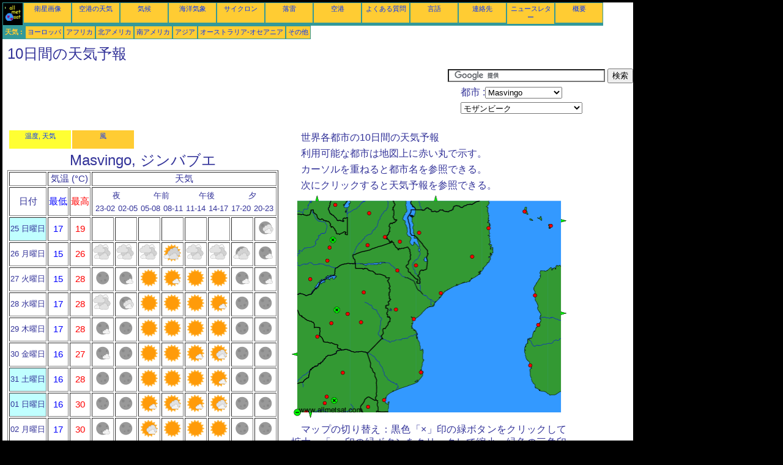

--- FILE ---
content_type: text/html; charset=UTF-8
request_url: https://ja.allmetsat.com/weather-forecast/mozambique.php?city=masvingo-zw
body_size: 4715
content:
<!doctype html>
<html lang="ja" dir="ltr"><head><META charset="UTF-8">
<title>10日間の天気予報: Masvingo, ジンバブエ</title><meta name="description" content="世界各都市の10日間の天気予報: 温度, 降水, 日照, 雲, Masvingo ジンバブエ"><meta name="author" content="allmetsat">
<meta name="viewport" content="width=device-width, initial-scale=1.0">
<link rel="stylesheet" href="https://www.allmetsat.com/data/stylem.css">
<script async src="//pagead2.googlesyndication.com/pagead/js/adsbygoogle.js"></script>
<script>
     (adsbygoogle = window.adsbygoogle || []).push({
          google_ad_client: "ca-pub-1098622469731978",
          enable_page_level_ads: true
     });
</script>
<!-- Global site tag (gtag.js) - Google Analytics -->
<script async src="https://www.googletagmanager.com/gtag/js?id=UA-9503816-10"></script>
<script>
  window.dataLayer = window.dataLayer || [];
  function gtag(){dataLayer.push(arguments);}
  gtag('js', new Date());

  gtag('config', 'UA-9503816-10');
</script>
</head>
<body class="noir">
<div id="overDiv" style="position:absolute; visibility:hidden; z-index:1000;"></div>
<script src="https://www.allmetsat.com/data/overlib_mini.js"></script>
<div id="main"><div class="vert">
<div class="noir"><a href="https://ja.allmetsat.com/index.html" target="_top"><img src="https://www.allmetsat.com/img/logo_allmetsat_p2.gif" alt="メインページ" width="26" height="26"></a></div>
<div class="oranf"><a href="https://ja.allmetsat.com/images/africa.php">衛星画像</a></div>
<div class="oranf"><a href="https://ja.allmetsat.com/metar-taf/mozambique.php?icao=FVMV">空港の天気</a></div><div class="oranf"><a href="https://ja.allmetsat.com/climate/mozambique.php?code=67975">気候</a></div><div class="oranf"><a href="https://ja.allmetsat.com/marine-weather/africa.php">海洋気象</a></div>
<div class="oranf"><a href="https://ja.allmetsat.com/images/cyclones-indian-south.php">サイクロン</a></div>
<div class="oranf"><a href="https://ja.allmetsat.com/lightning.php">落雷</a></div>
<div class="oranf"><a href="https://ja.allmetsat.com/airports/mozambique.php?icao=FVMV">空港</a></div><div class="oranf"><a href="https://ja.allmetsat.com/faq.php">よくある質問</a></div>
<div class="oranf"><a href="https://ja.allmetsat.com/languages.php">言語</a></div>
<div class="oranf"><a href="https://ja.allmetsat.com/contact.php">連絡先</a></div>
<div class="oranf"><a href="https://ja.allmetsat.com/news.php">ニュースレター</a></div>
<div class="oranf"><a href="https://ja.allmetsat.com/disclaimer.php">概要</a></div>
</div>
<div class="vert">
 <div class="vertb">天気 :</div>
 <div class="orang"><a href="https://ja.allmetsat.com/weather-forecast/europe.php">ヨーロッパ</a></div>
 <div class="orang"><a href="https://ja.allmetsat.com/weather-forecast/africa.php">アフリカ</a></div>
 <div class="orang"><a href="https://ja.allmetsat.com/weather-forecast/north-america.php">北アメリカ</a></div>
 <div class="orang"><a href="https://ja.allmetsat.com/weather-forecast/south-america.php">南アメリカ</a></div>
 <div class="orang"><a href="https://ja.allmetsat.com/weather-forecast/asia.php">アジア</a></div>
 <div class="orang"><a href="https://ja.allmetsat.com/weather-forecast/australia-oceania.php">オーストラリア-オセアニア</a></div>
 <div class="orang"><a href="https://ja.allmetsat.com/weather-forecast/index.html">その他</a></div>
</div>
<div class="c5b"><h1>10日間の天気予報</h1></div>
<div class="pub">
<ins class="adsbygoogle adslot_728"
     style="display:block"
     data-ad-client="ca-pub-1098622469731978"
     data-ad-slot="5710533132"></ins>
<script async src="//pagead2.googlesyndication.com/pagead/js/adsbygoogle.js"></script>
<script>(adsbygoogle = window.adsbygoogle || []).push({});</script>
</div><div id="google">
<form action="https://ja.allmetsat.com/google.html" id="cse-search-box">
  <div>
    <input type="hidden" name="cx" value="partner-pub-1098622469731978:1963543362" />
    <input type="hidden" name="cof" value="FORID:10" />
    <input type="hidden" name="ie" value="UTF-8" />
    <input type="text" name="q" size="30" />
    <input type="submit" name="sa" value="検索" />
  </div>
</form>
<script type="text/javascript" src="https://www.google.com/coop/cse/brand?form=cse-search-box&amp;lang=ja"></script>
<p>都市 :<select onchange="javascript:location.href = this.value;">
     <option value="mozambique.php?city=masvingo-zw">Masvingo</option>
     <option value="mozambique.php?city=inhambane-mz">イニャンバネ</option>
     <option value="mozambique.php?city=kabwe-zm">カブウェ</option>
     <option value="mozambique.php?city=gweru-zw">グウェル</option>
     <option value="mozambique.php?city=quelimane-mz">ケリマネ</option>
     <option value="mozambique.php?city=tete-mz">テテ</option>
     <option value="mozambique.php?city=toliara-mg">トゥリアラ</option>
     <option value="mozambique.php?city=nampula-mz">ナンプラ</option>
     <option value="mozambique.php?city=harare-zw">ハラレ</option>
     <option value="mozambique.php?city=bulawayo-zw">ブラワヨ</option>
     <option value="mozambique.php?city=francistown-bw">フランシスタウン</option>
     <option value="mozambique.php?city=blantyre-mw">ブランタイヤ</option>
     <option value="mozambique.php?city=pretoria-za">プレトリア</option>
     <option value="mozambique.php?city=beira-mz">ベイラ</option>
     <option value="mozambique.php?city=pemba-mz">ペンバ</option>
     <option value="mozambique.php?city=polokwane-za">ポロクワネ</option>
     <option value="mozambique.php?city=maputo-mz">マプト</option>
     <option value="mozambique.php?city=mamoudzou-yt">マムズ</option>
     <option value="mozambique.php?city=manzini-sz">マンジニ</option>
     <option value="mozambique.php?city=mpika-zm">ムピカ</option>
     <option value="mozambique.php?city=moroni-km">モロニ</option>
     <option value="mozambique.php?city=morondava-mg">モロンダバ</option>
     <option value="mozambique.php?city=johannesburg-za">ヨハネスブルグ</option>
     <option value="mozambique.php?city=lichinga-mz">リシンガ</option>
     <option value="mozambique.php?city=lilongwe-mw">リロングウェ</option>
     <option value="mozambique.php?city=lusaka-zm">ルサカ</option>
     <option value="mozambique.php?city=chimoio-mz">Chimoio</option>
     <option value="mozambique.php?city=chipata-zm">Chipata</option>
     <option value="mozambique.php?city=choma-zm">Choma</option>
     <option value="mozambique.php?city=klerksdorp-za">Klerksdorp</option>
     <option value="mozambique.php?city=maintirano-mg">Maintirano</option>
     <option value="mozambique.php?city=mansa-zm">Mansa</option>
     <option value="mozambique.php?city=masvingo-zw">Masvingo</option>
     <option value="mozambique.php?city=petauke-zm">Petauke</option>
</select></p>
<p><select onchange="javascript:location.href = this.value;">
     <option value="mozambique.php">モザンビーク</option>
     <option value="africa.php">アフリカ</option>
     <option value="islands-indian-ocean.php">インド洋諸島</option>
     <option value="madagascar.php">コモロ</option>
     <option value="congo.php">コンゴ</option>
     <option value="zambia-malawi.php">ザンビア</option>
     <option value="zimbabwe.php">ジンバブエ</option>
     <option value="tanzania-rwanda-burundi.php">タンザニア</option>
     <option value="tanzania-rwanda-burundi.php">ブルンジ</option>
     <option value="botswana.php">ボツワナ</option>
     <option value="madagascar.php">マダガスカル</option>
     <option value="zambia-malawi.php">マラウイ</option>
     <option value="madagascar.php">モーリシャス</option>
     <option value="tanzania-rwanda-burundi.php">ルワンダ</option>
     <option value="madagascar.php">レユニオン</option>
     <option value="south-africa.php">南アフリカ共和国</option>
     <option value="gauteng.php">南アフリカ共和国, ハウテン州</option>
</select></p></div>
<div class="c4b">
<table><tr><td class=jaune><a href="https://ja.allmetsat.com/weather-forecast/mozambique.php?city=masvingo-zw">温度, 天気</a></td><td class=orang><a href="https://ja.allmetsat.com/wind/mozambique.php?city=masvingo-zw">風</a></td></tr></table><h1>Masvingo, ジンバブエ</h1><table border=1><tr><td></td><td colspan=2>気温 (°C)</td><td colspan=8>天気</td></tr><tr><td>日付</td><td class="blue">最低</td><td class="red">最高</td><td colspan=8><table width=100%><tr><td  class="dix" colspan=2>夜</td><td  class="dix" colspan=2>午前</td><td  class="dix" colspan=2>午後</td><td  class="dix" colspan=2>夕</td></tr><tr><td class="dix">23-02</td><td class="dix">02-05</td><td class="dix">05-08</td><td class="dix">08-11</td><td class="dix">11-14</td><td class="dix">14-17</td><td class="dix">17-20</td><td class="dix">20-23</td></tr></table></td></tr><tr><td class="we">25 日曜日</td><td class="blue">17</td><td class="red">19</td><td></td><td></td><td></td><td></td><td></td><td></td><td></td><td><img src="https://www.allmetsat.com/img/ico/NSNN.gif" alt="雲は散在している" title="雲は散在している"></td></tr><tr><td class="dix">26 月曜日</td><td class="blue">15</td><td class="red">26</td><td><img src="https://www.allmetsat.com/img/ico/OONN.gif" alt="曇り" title="曇り"></td><td><img src="https://www.allmetsat.com/img/ico/OONN.gif" alt="曇り" title="曇り"></td><td><img src="https://www.allmetsat.com/img/ico/OONN.gif" alt="曇り" title="曇り"></td><td><img src="https://www.allmetsat.com/img/ico/JBNN.gif" alt="千切れ雲あり" title="千切れ雲あり"></td><td><img src="https://www.allmetsat.com/img/ico/OONN.gif" alt="曇り" title="曇り"></td><td><img src="https://www.allmetsat.com/img/ico/OONN.gif" alt="曇り" title="曇り"></td><td><img src="https://www.allmetsat.com/img/ico/NBNN.gif" alt="千切れ雲あり" title="千切れ雲あり"></td><td><img src="https://www.allmetsat.com/img/ico/NFNN.gif" alt="雲はほとんどない" title="雲はほとんどない"></td></tr><tr><td class="dix">27 火曜日</td><td class="blue">15</td><td class="red">28</td><td><img src="https://www.allmetsat.com/img/ico/NCNN.gif" alt="晴天" title="晴天"></td><td><img src="https://www.allmetsat.com/img/ico/NFNN.gif" alt="雲はほとんどない" title="雲はほとんどない"></td><td><img src="https://www.allmetsat.com/img/ico/JCNN.gif" alt="晴天" title="晴天"></td><td><img src="https://www.allmetsat.com/img/ico/JFNN.gif" alt="雲はほとんどない" title="雲はほとんどない"></td><td><img src="https://www.allmetsat.com/img/ico/JCNN.gif" alt="晴天" title="晴天"></td><td><img src="https://www.allmetsat.com/img/ico/JCNN.gif" alt="晴天" title="晴天"></td><td><img src="https://www.allmetsat.com/img/ico/NFNN.gif" alt="雲はほとんどない" title="雲はほとんどない"></td><td><img src="https://www.allmetsat.com/img/ico/NFNN.gif" alt="雲はほとんどない" title="雲はほとんどない"></td></tr><tr><td class="dix">28 水曜日</td><td class="blue">17</td><td class="red">28</td><td><img src="https://www.allmetsat.com/img/ico/OONN.gif" alt="曇り" title="曇り"></td><td><img src="https://www.allmetsat.com/img/ico/NSNN.gif" alt="雲は散在している" title="雲は散在している"></td><td><img src="https://www.allmetsat.com/img/ico/JCNN.gif" alt="晴天" title="晴天"></td><td><img src="https://www.allmetsat.com/img/ico/JCNN.gif" alt="晴天" title="晴天"></td><td><img src="https://www.allmetsat.com/img/ico/JCNN.gif" alt="晴天" title="晴天"></td><td><img src="https://www.allmetsat.com/img/ico/JFNN.gif" alt="雲はほとんどない" title="雲はほとんどない"></td><td><img src="https://www.allmetsat.com/img/ico/NCNN.gif" alt="晴天" title="晴天"></td><td><img src="https://www.allmetsat.com/img/ico/NCNN.gif" alt="晴天" title="晴天"></td></tr><tr><td class="dix">29 木曜日</td><td class="blue">17</td><td class="red">28</td><td><img src="https://www.allmetsat.com/img/ico/NFNN.gif" alt="雲はほとんどない" title="雲はほとんどない"></td><td><img src="https://www.allmetsat.com/img/ico/NCNN.gif" alt="晴天" title="晴天"></td><td><img src="https://www.allmetsat.com/img/ico/JCNN.gif" alt="晴天" title="晴天"></td><td><img src="https://www.allmetsat.com/img/ico/JCNN.gif" alt="晴天" title="晴天"></td><td><img src="https://www.allmetsat.com/img/ico/JCNN.gif" alt="晴天" title="晴天"></td><td><img src="https://www.allmetsat.com/img/ico/JCNN.gif" alt="晴天" title="晴天"></td><td><img src="https://www.allmetsat.com/img/ico/NCNN.gif" alt="晴天" title="晴天"></td><td><img src="https://www.allmetsat.com/img/ico/NCNN.gif" alt="晴天" title="晴天"></td></tr><tr><td class="dix">30 金曜日</td><td class="blue">16</td><td class="red">27</td><td><img src="https://www.allmetsat.com/img/ico/NFNN.gif" alt="雲はほとんどない" title="雲はほとんどない"></td><td><img src="https://www.allmetsat.com/img/ico/NCNN.gif" alt="晴天" title="晴天"></td><td><img src="https://www.allmetsat.com/img/ico/JCNN.gif" alt="晴天" title="晴天"></td><td><img src="https://www.allmetsat.com/img/ico/JCNN.gif" alt="晴天" title="晴天"></td><td><img src="https://www.allmetsat.com/img/ico/JFNN.gif" alt="雲はほとんどない" title="雲はほとんどない"></td><td><img src="https://www.allmetsat.com/img/ico/JSNN.gif" alt="雲は散在している" title="雲は散在している"></td><td><img src="https://www.allmetsat.com/img/ico/NCNN.gif" alt="晴天" title="晴天"></td><td><img src="https://www.allmetsat.com/img/ico/NCNN.gif" alt="晴天" title="晴天"></td></tr><tr><td class="we">31 土曜日</td><td class="blue">16</td><td class="red">28</td><td><img src="https://www.allmetsat.com/img/ico/NCNN.gif" alt="晴天" title="晴天"></td><td><img src="https://www.allmetsat.com/img/ico/NCNN.gif" alt="晴天" title="晴天"></td><td><img src="https://www.allmetsat.com/img/ico/JCNN.gif" alt="晴天" title="晴天"></td><td><img src="https://www.allmetsat.com/img/ico/JCNN.gif" alt="晴天" title="晴天"></td><td><img src="https://www.allmetsat.com/img/ico/JCNN.gif" alt="晴天" title="晴天"></td><td><img src="https://www.allmetsat.com/img/ico/JFNN.gif" alt="雲はほとんどない" title="雲はほとんどない"></td><td><img src="https://www.allmetsat.com/img/ico/NCNN.gif" alt="晴天" title="晴天"></td><td><img src="https://www.allmetsat.com/img/ico/NCNN.gif" alt="晴天" title="晴天"></td></tr><tr><td class="we">01 日曜日</td><td class="blue">16</td><td class="red">30</td><td><img src="https://www.allmetsat.com/img/ico/NCNN.gif" alt="晴天" title="晴天"></td><td><img src="https://www.allmetsat.com/img/ico/NCNN.gif" alt="晴天" title="晴天"></td><td><img src="https://www.allmetsat.com/img/ico/JFNN.gif" alt="雲はほとんどない" title="雲はほとんどない"></td><td><img src="https://www.allmetsat.com/img/ico/JSNN.gif" alt="雲は散在している" title="雲は散在している"></td><td><img src="https://www.allmetsat.com/img/ico/JFNN.gif" alt="雲はほとんどない" title="雲はほとんどない"></td><td><img src="https://www.allmetsat.com/img/ico/JSNN.gif" alt="雲は散在している" title="雲は散在している"></td><td><img src="https://www.allmetsat.com/img/ico/NCNN.gif" alt="晴天" title="晴天"></td><td><img src="https://www.allmetsat.com/img/ico/NCNN.gif" alt="晴天" title="晴天"></td></tr><tr><td class="dix">02 月曜日</td><td class="blue">17</td><td class="red">30</td><td><img src="https://www.allmetsat.com/img/ico/NFNN.gif" alt="雲はほとんどない" title="雲はほとんどない"></td><td><img src="https://www.allmetsat.com/img/ico/NCNN.gif" alt="晴天" title="晴天"></td><td><img src="https://www.allmetsat.com/img/ico/JSNN.gif" alt="雲は散在している" title="雲は散在している"></td><td><img src="https://www.allmetsat.com/img/ico/JCNN.gif" alt="晴天" title="晴天"></td><td><img src="https://www.allmetsat.com/img/ico/JCNN.gif" alt="晴天" title="晴天"></td><td><img src="https://www.allmetsat.com/img/ico/JCNN.gif" alt="晴天" title="晴天"></td><td><img src="https://www.allmetsat.com/img/ico/NCNN.gif" alt="晴天" title="晴天"></td><td><img src="https://www.allmetsat.com/img/ico/NCNN.gif" alt="晴天" title="晴天"></td></tr><tr><td class="dix">03 火曜日</td><td class="blue">17</td><td class="red">30</td><td><img src="https://www.allmetsat.com/img/ico/NCNN.gif" alt="晴天" title="晴天"></td><td><img src="https://www.allmetsat.com/img/ico/NCNN.gif" alt="晴天" title="晴天"></td><td><img src="https://www.allmetsat.com/img/ico/OONN.gif" alt="曇り" title="曇り"></td><td><img src="https://www.allmetsat.com/img/ico/JFNN.gif" alt="雲はほとんどない" title="雲はほとんどない"></td><td><img src="https://www.allmetsat.com/img/ico/JCNN.gif" alt="晴天" title="晴天"></td><td><img src="https://www.allmetsat.com/img/ico/JCNN.gif" alt="晴天" title="晴天"></td><td><img src="https://www.allmetsat.com/img/ico/NCNN.gif" alt="晴天" title="晴天"></td><td><img src="https://www.allmetsat.com/img/ico/NCNN.gif" alt="晴天" title="晴天"></td></tr><tr><td colspan=11><a href=../units.php>単位を変換する (°C/°F)</a></td></tr></table></div><div class="c3">
<p>世界各都市の10日間の天気予報</p>
<p>利用可能な都市は地図上に赤い丸で示す。</p>
<p>カーソルを重ねると都市名を参照できる。</p>
<p>次にクリックすると天気予報を参照できる。</p>

<map NAME="zone">
<area SHAPE=CIRCLE href="mozambique.php?city=johannesburg-za" coords="54,339,4" onmouseover="return overlib('ヨハネスブルグ');" onmouseout="nd();">
<area SHAPE=CIRCLE href="mozambique.php?city=klerksdorp-za" coords="23,353,4" onmouseover="return overlib('Klerksdorp');" onmouseout="nd();">
<area SHAPE=CIRCLE href="mozambique.php?city=polokwane-za" coords="83,289,4" onmouseover="return overlib('ポロクワネ');" onmouseout="nd();">
<area SHAPE=CIRCLE href="mozambique.php?city=francistown-bw" coords="42,230,4" onmouseover="return overlib('フランシスタウン');" onmouseout="nd();">
<area SHAPE=CIRCLE href="mozambique.php?city=moroni-km" coords="381,26,4" onmouseover="return overlib('モロニ');" onmouseout="nd();">
<area SHAPE=CIRCLE href="mozambique.php?city=maintirano-mg" coords="398,163,4" onmouseover="return overlib('Maintirano');" onmouseout="nd();">
<area SHAPE=CIRCLE href="mozambique.php?city=morondava-mg" coords="403,211,4" onmouseover="return overlib('モロンダバ');" onmouseout="nd();">
<area SHAPE=CIRCLE href="mozambique.php?city=toliara-mg" coords="390,277,4" onmouseover="return overlib('トゥリアラ');" onmouseout="nd();">
<area SHAPE=CIRCLE href="mozambique.php?city=lilongwe-mw" coords="177,75,4" onmouseover="return overlib('リロングウェ');" onmouseout="nd();">
<area SHAPE=CIRCLE href="mozambique.php?city=blantyre-mw" coords="203,114,4" onmouseover="return overlib('ブランタイヤ');" onmouseout="nd();">
<area SHAPE=CIRCLE href="mozambique.php?city=beira-mz" coords="200,202,4" onmouseover="return overlib('ベイラ');" onmouseout="nd();">
<area SHAPE=CIRCLE href="mozambique.php?city=lichinga-mz" coords="208,61,4" onmouseover="return overlib('リシンガ');" onmouseout="nd();">
<area SHAPE=CIRCLE href="mozambique.php?city=nampula-mz" coords="295,100,4" onmouseover="return overlib('ナンプラ');" onmouseout="nd();">
<area SHAPE=CIRCLE href="mozambique.php?city=pemba-mz" coords="322,53,4" onmouseover="return overlib('ペンバ');" onmouseout="nd();">
<area SHAPE=CIRCLE href="mozambique.php?city=quelimane-mz" coords="244,160,4" onmouseover="return overlib('ケリマネ');" onmouseout="nd();">
<area SHAPE=CIRCLE href="mozambique.php?city=tete-mz" coords="173,122,4" onmouseover="return overlib('テテ');" onmouseout="nd();">
<area SHAPE=CIRCLE href="mozambique.php?city=maputo-mz" coords="151,334,4" onmouseover="return overlib('マプト');" onmouseout="nd();">
<area SHAPE=CIRCLE href="mozambique.php?city=manzini-sz" coords="125,345,4" onmouseover="return overlib('マンジニ');" onmouseout="nd();">
<area SHAPE=CIRCLE href="mozambique.php?city=choma-zm" coords="30,137,4" onmouseover="return overlib('Choma');" onmouseout="nd();">
<area SHAPE=CIRCLE href="mozambique.php?city=chipata-zm" coords="152,68,4" onmouseover="return overlib('Chipata');" onmouseout="nd();">
<area SHAPE=CIRCLE href="mozambique.php?city=lusaka-zm" coords="58,106,4" onmouseover="return overlib('ルサカ');" onmouseout="nd();">
<area SHAPE=CIRCLE href="mozambique.php?city=mansa-zm" coords="71,15,4" onmouseover="return overlib('Mansa');" onmouseout="nd();">
<area SHAPE=CIRCLE href="mozambique.php?city=mpika-zm" coords="127,29,4" onmouseover="return overlib('ムピカ');" onmouseout="nd();">
<area SHAPE=CIRCLE href="mozambique.php?city=petauke-zm" coords="124,81,4" onmouseover="return overlib('Petauke');" onmouseout="nd();">
<area SHAPE=CIRCLE href="mozambique.php?city=kabwe-zm" coords="62,85,4" onmouseover="return overlib('カブウェ');" onmouseout="nd();">
<area SHAPE=CIRCLE href="mozambique.php?city=harare-zw" coords="118,158,4" onmouseover="return overlib('ハラレ');" onmouseout="nd();">
<area SHAPE=CIRCLE href="mozambique.php?city=masvingo-zw" coords="113,207,4" onmouseover="return overlib('Masvingo');" onmouseout="nd();">
<area SHAPE=CIRCLE href="mozambique.php?city=bulawayo-zw" coords="65,208,4" onmouseover="return overlib('ブラワヨ');" onmouseout="nd();">
<area SHAPE=CIRCLE href="mozambique.php?city=gweru-zw" coords="91,193,4" onmouseover="return overlib('グウェル');" onmouseout="nd();">
<area SHAPE=CIRCLE href="mozambique.php?city=pretoria-za" coords="57,328,4" onmouseover="return overlib('プレトリア');" onmouseout="nd();">
<area SHAPE=CIRCLE href="mozambique.php?city=chimoio-mz" coords="170,186,4" onmouseover="return overlib('Chimoio');" onmouseout="nd();">
<area SHAPE=CIRCLE href="mozambique.php?city=inhambane-mz" coords="211,289,4" onmouseover="return overlib('イニャンバネ');" onmouseout="nd();">
<area SHAPE=CIRCLE href="mozambique.php?city=mamoudzou-yt" coords="424,50,4" onmouseover="return overlib('マムズ');" onmouseout="nd();">
<area SHAPE=POLY href="madagascar.php" coords="440,188,440,196,448,192" onmouseover="return overlib('マダガスカル, コモロ, モーリシャス, レユニオン');" onmouseout="nd();">
<area SHAPE=POLY href="islands-indian-ocean.php" coords="440,37,440,45,448,41" onmouseover="return overlib('インド洋諸島');" onmouseout="nd();">
<area SHAPE=POLY href="botswana.php" coords="9,263,9,255,1,259" onmouseover="return overlib('ボツワナ');" onmouseout="nd();">
<area SHAPE=POLY href="congo.php" coords="37,9,45,9,41,1" onmouseover="return overlib('コンゴ');" onmouseout="nd();">
<area SHAPE=POLY href="tanzania-rwanda-burundi.php" coords="231,9,239,9,235,1" onmouseover="return overlib('タンザニア, ルワンダ, ブルンジ');" onmouseout="nd();">
<area SHAPE=POLY href="south-africa.php" coords="27,354,35,354,31,362" onmouseover="return overlib('南アフリカ共和国');" onmouseout="nd();">
<area SHAPE=CIRCLE href="zimbabwe.php" coords="74,187,5" onmouseover="return overlib('ジンバブエ');" onmouseout="nd();">
<area SHAPE=CIRCLE href="zambia-malawi.php" coords="67,73,5" onmouseover="return overlib('ザンビア, マラウイ');" onmouseout="nd();">
<area SHAPE=CIRCLE href="gauteng.php" coords="69,335,5" onmouseover="return overlib('南アフリカ共和国, ハウテン州');" onmouseout="nd();">
<area SHAPE=CIRCLE href="africa.php" coords="9,354,5" onmouseover="return overlib('アフリカ');" onmouseout="nd();">
</map><img src="https://www.allmetsat.com/img/meteo/c115.gif" width="449" height="364" USEMAP="#zone">
<p>マップの切り替え：黒色「×」印の緑ボタンをクリックして拡大、「-」印の緑ボタンをクリックして縮小、緑色の三角印をクリックして隣りの地図に切り替え</p>

</div><br>
<div id="footer"><p>当サイトの情報は<a href="https://ja.allmetsat.com/disclaimer.php">免責事項</a>に準じます。</p></div>
<div class="vert">
 <div class="vertb">天気 :</div>
 <div class="orang"><a href="https://ja.allmetsat.com/weather-forecast/europe.php">ヨーロッパ</a></div>
 <div class="orang"><a href="https://ja.allmetsat.com/weather-forecast/africa.php">アフリカ</a></div>
 <div class="orang"><a href="https://ja.allmetsat.com/weather-forecast/north-america.php">北アメリカ</a></div>
 <div class="orang"><a href="https://ja.allmetsat.com/weather-forecast/south-america.php">南アメリカ</a></div>
 <div class="orang"><a href="https://ja.allmetsat.com/weather-forecast/asia.php">アジア</a></div>
 <div class="orang"><a href="https://ja.allmetsat.com/weather-forecast/australia-oceania.php">オーストラリア-オセアニア</a></div>
 <div class="orang"><a href="https://ja.allmetsat.com/weather-forecast/index.html">その他</a></div>
</div>
<div class="vert">
<div class="orang"><a href="https://ja.allmetsat.com/images/africa.php">衛星画像</a></div>
<div class="orang"><a href="https://ja.allmetsat.com/metar-taf/mozambique.php?icao=FVMV">空港の天気</a></div><div class="orang"><a href="https://ja.allmetsat.com/climate/mozambique.php?code=67975">気候</a></div><div class="orang"><a href="https://ja.allmetsat.com/marine-weather/africa.php">海洋気象</a></div>
<div class="orang"><a href="https://ja.allmetsat.com/images/cyclones-indian-south.php">サイクロン</a></div>
<div class="orang"><a href="https://ja.allmetsat.com/lightning.php">落雷</a></div>
<div class="orang"><a href="https://ja.allmetsat.com/airports/mozambique.php?icao=FVMV">空港</a></div><div class="orang"><a href="https://ja.allmetsat.com/faq.php">よくある質問</a></div>
<div class="orang"><a href="https://ja.allmetsat.com/languages.php">言語</a></div>
<div class="orang"><a href="https://ja.allmetsat.com/contact.php">連絡先</a></div>
<div class="orang"><a href="https://ja.allmetsat.com/news.php">ニュースレター</a></div>
<div class="orang"><a href="https://ja.allmetsat.com/disclaimer.php">概要</a></div>
</div>
<div class="c5b">
 <!-- AddThis Button BEGIN -->
 <div class="addthis_toolbox addthis_default_style ">
  <a class="addthis_button_preferred_1"></a>
  <a class="addthis_button_preferred_2"></a>
  <a class="addthis_button_preferred_3"></a>
  <a class="addthis_button_preferred_4"></a>
  <a class="addthis_button_compact"></a>
 </div>
 <script type="text/javascript" src="https://s7.addthis.com/js/250/addthis_widget.js#pubid=xa-4f37ede978ec5e25"></script>
 <!-- AddThis Button END -->
</div>
<script> 
var $buoop = {c:2}; 
function $buo_f(){ 
 var e = document.createElement("script"); 
 e.src = "//browser-update.org/update.min.js"; 
 document.body.appendChild(e);
};
try {document.addEventListener("DOMContentLoaded", $buo_f,false)}
catch(e){window.attachEvent("onload", $buo_f)}
</script> 
</div></body></html>


--- FILE ---
content_type: text/html; charset=utf-8
request_url: https://www.google.com/recaptcha/api2/aframe
body_size: 118
content:
<!DOCTYPE HTML><html><head><meta http-equiv="content-type" content="text/html; charset=UTF-8"></head><body><script nonce="esl9PaBVPONdM0Yr92jxvw">/** Anti-fraud and anti-abuse applications only. See google.com/recaptcha */ try{var clients={'sodar':'https://pagead2.googlesyndication.com/pagead/sodar?'};window.addEventListener("message",function(a){try{if(a.source===window.parent){var b=JSON.parse(a.data);var c=clients[b['id']];if(c){var d=document.createElement('img');d.src=c+b['params']+'&rc='+(localStorage.getItem("rc::a")?sessionStorage.getItem("rc::b"):"");window.document.body.appendChild(d);sessionStorage.setItem("rc::e",parseInt(sessionStorage.getItem("rc::e")||0)+1);localStorage.setItem("rc::h",'1769380466570');}}}catch(b){}});window.parent.postMessage("_grecaptcha_ready", "*");}catch(b){}</script></body></html>